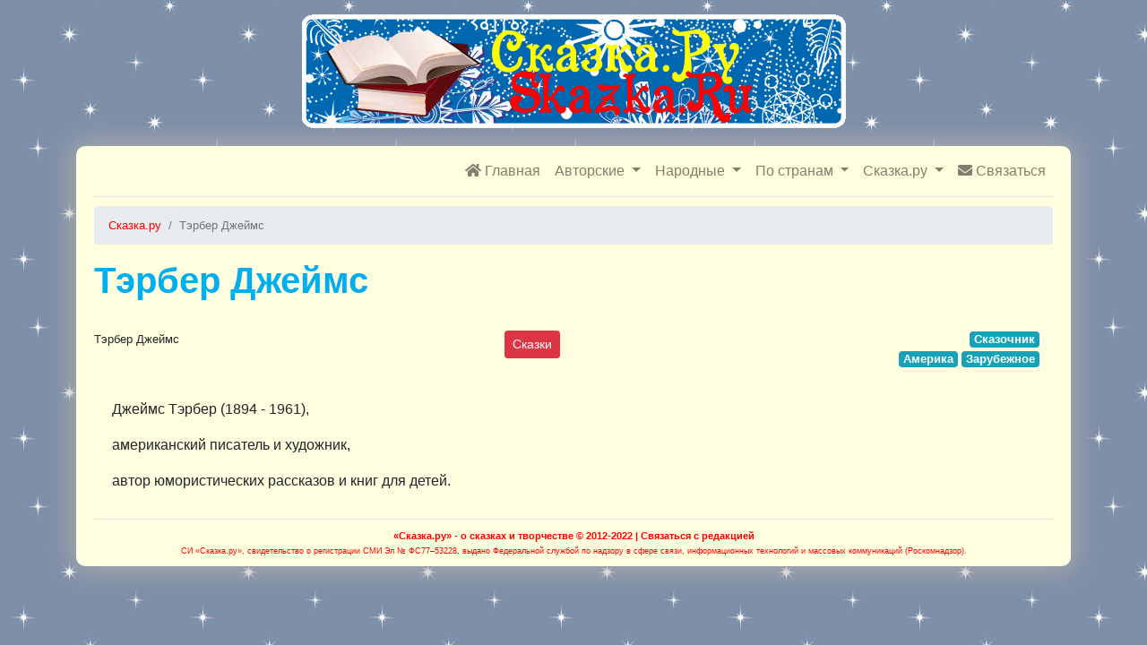

--- FILE ---
content_type: text/html; charset=windows-1251
request_url: https://www.skazka.ru/author/thurb/
body_size: 3344
content:
<!DOCTYPE html><html lang="ru"><head><meta http-equiv="Content-Type" content="text/html; charset=windows-1251" /><meta http-equiv="X-UA-Compatible" content="IE=edge" /><meta name="viewport" content="width=device-width, initial-scale=1.0, shrink-to-fit=no" /><meta name="robots" content="index,follow" /><link rel="canonical" href="https://www.skazka.ru/author/thurb/" /><title>Тэрбер Джеймс на Сказка.ру</title><link rel="stylesheet" type="text/css" href="/css/skazka2021.css?2021010901" /><link rel="stylesheet" type="text/css" href="/css/background.css" /><link rel="icon" href="/favicon.ico" sizes="16x16 32x32 48x48 64x64 128x128" type="image/vnd.microsoft.icon" /><!-- Yandex.Metrika counter --><script type="text/javascript">(function (d, w, c) { (w[c] = w[c] || []).push(function() { try { w.yaCounter24332602 = new Ya.Metrika({id:24332602, webvisor:true, clickmap:true, trackLinks:true, accurateTrackBounce:true}); } catch(e) { } }); var n = d.getElementsByTagName("script")[0], s = d.createElement("script"), f = function () { n.parentNode.insertBefore(s, n); }; s.type = "text/javascript"; s.async = true; s.src = (d.location.protocol == "https:" ? "https:" : "http:") + "//mc.yandex.ru/metrika/watch.js"; if (w.opera == "[object Opera]") { d.addEventListener("DOMContentLoaded", f, false); } else { f(); } })(document, window, "yandex_metrika_callbacks");</script><noscript><div><img src="//mc.yandex.ru/watch/24332602" style="position:absolute; left:-9999px;" alt="" /></div></noscript><!-- /Yandex.Metrika counter --></head> <body><div id="page"><div id="logo"> <a href="https://www.skazka.ru/"><img src="/images/skazka2.png" border="0" /></a> </div><div id="content"><!-- Fixed navbar --><nav id="nav" class="navbar navbar-light navbar-expand-md border-bottom"> <a class="navbar-brand d-md-none" href="/"> <img src="/images/skazka2.png" height="38" alt="Сказка.ру" title="Сказка.ру" /></a> <button class="navbar-toggler" type="button" data-toggle="collapse" data-target="#navbarNav" aria-controls="navbarCollapse" aria-expanded="false" aria-label="Toggle navigation"><span class="navbar-toggler-icon"></span></button><div class="collapse navbar-collapse" id="navbarNav"> <ul class="navbar-nav ml-auto"><li class="nav-item"> <a class="nav-link" href="/" title="На главную"><i class="fas fa-home" aria-hidden="true"></i><span class="d-md-none d-lg-inline"> Главная</span></a> </li> <li class="nav-item dropdown"> <a class="nav-link dropdown-toggle" href="#" id="navbarAuthor" role="button" data-toggle="dropdown" aria-haspopup="true" aria-expanded="false"> Авторские </a> <div class="dropdown-menu" aria-labelledby="navbarAuthor"> <a class="dropdown-item" href="/author/gshakulov/" title=""> Григорий Шакулов</a> <a class="dropdown-item" href="/author/zahoder/" title="">Борис Заходер</a> <a class="dropdown-item" href="/author/nbutenko/" title="">Николай Бутенко</a> <a class="dropdown-item" href="/author/sinabor/" title="">Зинаида Сибирцева</a> <a class="dropdown-item" href="/author/rinagolovina/" title="">Рина Головина</a> <a class="dropdown-item" href="/author/dobraya-feya/" title="">Добрая Фея</a> <a class="dropdown-item" href="/author/elpavluk/" title="">Елена Павлюк</a> <a class="dropdown-item" href="/author/natbir/" title="">Наталья Бирюлина</a> <a class="dropdown-item" href="/author/sergun/" title="">Борис Сергуненков</a> <a class="dropdown-item" href="/author/tkirushatova/" title="">Татьяна Кирюшатова</a> <a class="dropdown-item" href="/author/platonov/" title="">Андрей Платонов</a> <a class="dropdown-item" href="/author/abramc/" title="">Наталья Абрамцева</a> <a class="dropdown-item" href="/author/bagov/" title="">Павел Бажов</a> <a class="dropdown-item" href="/author/volkov/" title="">Александр Волков</a> <a class="dropdown-item" href="/author/chukovsk/" title="">Корней Чуковский</a> <a class="dropdown-item" href="/author/chern/" title="">Саша Чёрный</a> <a class="dropdown-item" href="/author/hitruk/" title="">Фёдор Хитрук</a> <a class="dropdown-item" href="/author/hogart/" title="">Энн Хогарт</a> <a class="dropdown-item" href="/author/cleary/" title="">Клири Беверли</a> <a class="dropdown-item" href="/author/perro/" title="">Шарль Перро</a> <a class="dropdown-item" href="/author/grimm/" title="">Братья Гримм</a> <a class="dropdown-item" href="/author/lindgren/" title="">Астрид Линдгрен</a> <a class="dropdown-item" href="/author/andersen/" title="">Ганс Христиан Андерсен</a> <div class="dropdown-divider"></div> <a class="dropdown-item" href="/author/letter.html" title="">И многие другие</a> </div></li> <li class="nav-item dropdown"> <a class="nav-link dropdown-toggle" href="#" id="navbarFolk" role="button" data-toggle="dropdown" aria-haspopup="true" aria-expanded="false"> Народные </a> <div class="dropdown-menu" aria-labelledby="navbarFolk"> <a class="dropdown-item" href="/class/folk/russian/" title="">Русские</a> <a class="dropdown-item" href="/class/folk/alt/" title="">Алтайские</a> <a class="dropdown-item" href="/class/folk/belarus/" title="">Белорусские</a> <a class="dropdown-item" href="/class/folk/kazakh/" title="">Казахские</a> <a class="dropdown-item" href="/class/folk/armenian/" title="">Армянские</a> <a class="dropdown-item" href="/class/folk/abhaz/" title="">Абхазские</a> <a class="dropdown-item" href="/class/folk/azerbaijan/" title="">Азербайджанские</a> <a class="dropdown-item" href="/class/folk/karel/" title="">Карельские</a> <a class="dropdown-item" href="/class/folk/kalm/" title="">Калмыцкие</a> <a class="dropdown-item" href="/class/folk/georgian/" title="">Грузинские</a> <a class="dropdown-item" href="/class/folk/lithuanian/" title="">Литовские</a> <a class="dropdown-item" href="/class/folk/estonian/" title="">Эстонские</a> <a class="dropdown-item" href="/class/folk/moldavian/" title="">Молдавские</a> <a class="dropdown-item" href="/class/folk/mord/" title="">Мордовские</a> <a class="dropdown-item" href="/class/folk/german/" title="">Немецкие</a> <a class="dropdown-item" href="/class/folk/neneckie/" title="">Ненецкие</a> <a class="dropdown-item" href="/class/folk/ossetian/" title="">Осетинские</a> <a class="dropdown-item" href="/class/folk/serbian/" title="">Сербские</a> <a class="dropdown-item" href="/class/folk/tajik/" title="">Таджикские</a> <a class="dropdown-item" href="/class/folk/udmurt/" title="">Удмуртские</a> <a class="dropdown-item" href="/class/folk/udeg/" title="">Удэгейские</a> <a class="dropdown-item" href="/class/folk/uzbek/" title="">Узбекские</a> <a class="dropdown-item" href="/class/folk/ukrainian/" title="">Украинские</a> <a class="dropdown-item" href="/class/folk/chuvash/" title="">Чувашские</a> <a class="dropdown-item" href="/class/folk/yakut/" title="">Якутские</a> <div class="dropdown-divider"></div> <a class="dropdown-item" href="/class/folk/" title="">Все народные</a> </div></li> <li class="nav-item dropdown"> <a class="nav-link dropdown-toggle" href="#" id="navbarGeo" role="button" data-toggle="dropdown" aria-haspopup="true" aria-expanded="false"> По странам </a> <div class="dropdown-menu" aria-labelledby="navbarGeo"> <a class="dropdown-item" href="/class/geo/russia/" title="">Россия</a> <a class="dropdown-item" href="/class/geo/by/" title="">Белоруссия</a> <a class="dropdown-item" href="/class/geo/kazakhstan/" title="">Казахстан</a> <a class="dropdown-item" href="/class/geo/moldavia/" title="">Молдавия</a> <a class="dropdown-item" href="/class/geo/armenia/" title="">Армения</a> <a class="dropdown-item" href="/class/geo/az/" title="">Азербайджан</a> <a class="dropdown-item" href="/class/geo/kirg/" title="">Киргизия</a> <a class="dropdown-item" href="/class/geo/tajikistan/" title="">Таджикистан</a> <a class="dropdown-item" href="/class/geo/uzbekistan/" title="">Узбекистан</a> <a class="dropdown-item" href="/class/geo/ukraine/" title="">Украина</a> <a class="dropdown-item" href="/class/geo/georgia/" title="">Грузия</a> <a class="dropdown-item" href="/class/geo/lithuania/" title="">Литва</a> <a class="dropdown-item" href="/class/geo/estonia/" title="">Эстония</a> <a class="dropdown-item" href="/class/geo/foreign/" title="">Зарубежное</a> <div class="dropdown-divider"></div> <a class="dropdown-item" href="/class/geo/" title="">Все разделы</a> </div></li> <li class="nav-item dropdown"> <a class="nav-link dropdown-toggle" href="#" id="navbarAbout" role="button" data-toggle="dropdown" aria-haspopup="true" aria-expanded="false"> Сказка.ру </a> <div class="dropdown-menu" aria-labelledby="navbarAbout"> <a class="dropdown-item" href="/info/publish.html">Как стать автором</a> <a class="dropdown-item" href="/legal/terms.html">Пользовательское соглашение</a> <a class="dropdown-item" href="/legal/rules.html">Правила публикации</a> <a class="dropdown-item" href="/legal/author-terms.html">Авторское Соглашение</a> <a class="dropdown-item" href="/legal/privacy-policy.html">Политика конфиденциальности</a> <a class="dropdown-item" href="/legal/law/">Законодательство РФ</a> <a class="dropdown-item" href="/info/about.html">О проекте</a> <a class="dropdown-item d-lg-none" href="/feedback.html"><i class="fas fa-envelope"></i> Связаться с редакцией</a> </div></li> <li class="nav-item d-none d-lg-block"> <a class="nav-link" href="/feedback.html" title="Обратная связь"><i class="fas fa-envelope"></i> Связаться</a> </li> </ul></div></nav><nav id="bar" aria-label="breadcrumb"><ul class="breadcrumb" itemscope itemtype="http://schema.org/BreadcrumbList"><li class="breadcrumb-item" itemprop="itemListElement" itemscope itemtype="http://schema.org/ListItem"><a href="/" itemprop="item"><span itemprop="name">Сказка.ру</span></a><meta itemprop="position" content="1" /></li><li class="breadcrumb-item active">Тэрбер Джеймс</li></ul></nav><h1>Тэрбер Джеймс</h1><div class="header row"> <div class="col-sm-5"><ul class="info"><li>Тэрбер Джеймс</li></ul></div> <div class="col-sm-7"><div class="row"> <div class="col-sm-4"><ul class="stories"><li><a class="btn btn-sm btn-danger" href="/written/thurb/">Сказки</a></li></ul></div> <div class="col-sm-8"><ul class="classifier"><li class="role"><span class="cls">Сказочник</span></li><li class="geo"><a class="cls" href="/class/geo/america/">Америка</a> <a class="cls" href="/class/geo/foreign/">Зарубежное</a></li></ul></div> </div></div></div><div class="main-text"><p>Джеймс Тэрбер (1894 - 1961),</p> <p>американский писатель и художник,</p> <p>автор юмористических рассказов и книг для детей.</p></div><div id="footer"><div><a href="https://www.skazka.ru/">&laquo;Сказка.ру&raquo; - о сказках и творчестве</a> &copy; 2012-2022 | <a href="https://www.skazka.ru/feedback.html">Связаться с редакцией</a></div><small><a href="/info/about.html#edition">СИ &laquo;Сказка.ру&raquo;</a>, свидетельство о регистрации СМИ Эл № ФС77–53228, выдано Федеральной службой по надзору в сфере связи, информационных технологий и массовых коммуникаций (Роскомнадзор).</small></div></div></div><script type="text/javascript" src="/js/skazka2021.min.js?2021010403"></script></body></html> 

--- FILE ---
content_type: text/css;charset=WINDOWS-1251
request_url: https://www.skazka.ru/css/background.css
body_size: -139
content:
body { background-color: #525252; background-image: url(/images/stars.png) }